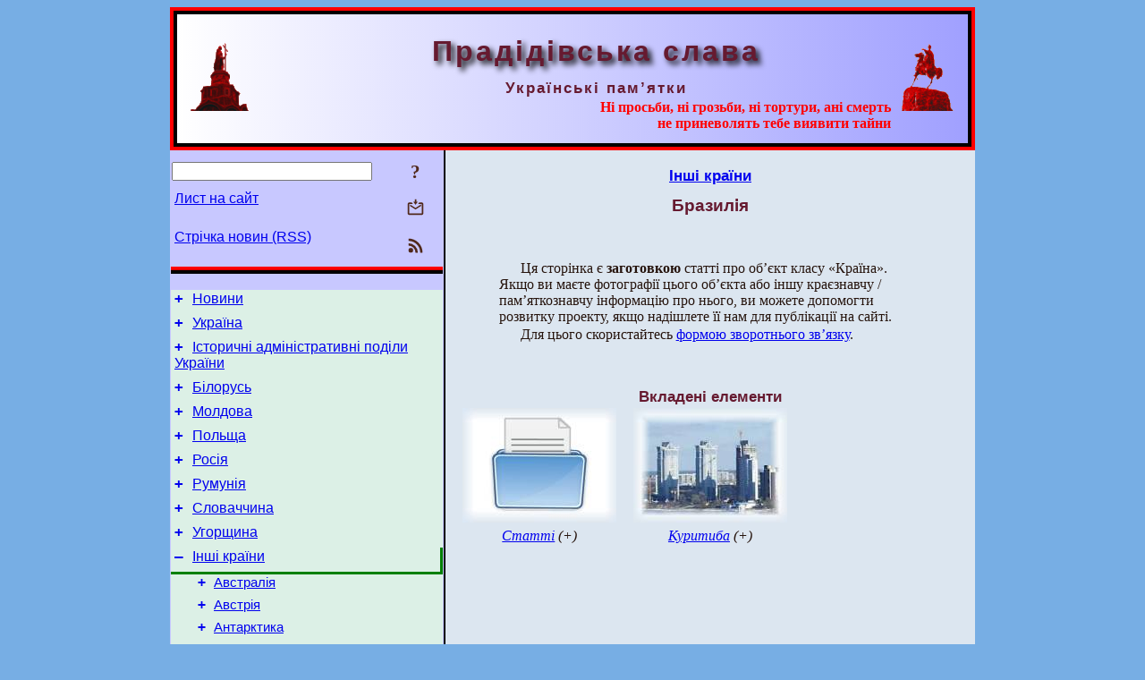

--- FILE ---
content_type: text/html; charset=utf-8
request_url: https://pslava.info/Brazylija,327870.html
body_size: 7913
content:
<!DOCTYPE html>
<html lang="uk">
<head>
<!-- Global site tag (gtag.js) - Google Analytics -->
<script async src="https://www.googletagmanager.com/gtag/js?id=UA-3035925-2"></script>
<script>
 window.dataLayer = window.dataLayer || [];
 function gtag(){dataLayer.push(arguments);}
 gtag('js', new Date());
 gtag('config', 'UA-3035925-2');
</script>
<script async src="//pagead2.googlesyndication.com/pagead/js/adsbygoogle.js"></script>
<script>
(adsbygoogle = window.adsbygoogle || []).push({
google_ad_client: "pub-3960713518170830",
enable_page_level_ads: true
});
</script>
<meta http-equiv="Content-Type" content="text/html; charset=utf-8" />
<meta name="viewport" content="width=device-width, initial-scale=1">
<meta name="generator" content="Smereka 4.3" />
<meta name="author" content="M.Zharkikh" />
<!-- Begin section WinTitle -->
<title>Бразилія</title>
<!-- End section WinTitle -->
<meta name="description" content="Ця сторінка є заготовкою статті про об’єкт класу «Країна». Якщо ви маєте фотографії цього об’єкта або іншу краєзнавчу / пам’яткознавчу інформацію…" />
<link rel="shortcut icon" media="all" href="/files/PSlava/favicon.ico" type="image/x-icon" />
<link rel="icon" media="all" href="/files/PSlava/favicon.ico" type="image/x-icon" />
<!-- Begin section ResponsiveCSS -->
<style>
/* Common Smereka responsive design styles
Inspired with W3.css ver 4.12 */

@media (min-width: 900px) {
.w3-modal-content {width:800px!important;}
.w3-hide-large {display:none!important;}
#LeftCell {width: 308px;}
}

@media (max-width: 899px) {
#LeftCell {display: none;}
#DocContainer {max-width: 600px!important;}
}
</style>
<!-- End section ResponsiveCSS -->
<link rel="StyleSheet" type="text/css" href="/files/PSlava/site.css" />
<script src="/files/common/jscripts/common.js"></script>
<!-- Begin section AdditionalJS -->
<!-- End section AdditionalJS -->
<script>
var LACopyFail = 'Скористайтесь локальним меню для копіювання';
var LATempText = 'Запит обробляється...';
var LATEMsg = 'Фрагмент тексту, в якому Ви помітили помилку:%n%s%n%nВідправити повідомлення редактору сайта?';
var LATENote = 'Виділено занадто довгий текст.%nВиділіть не більше %s символів.';
var LABmkA = 'Номер рядка (абзаца)';
var LABmkB = 'Копіювати URL рядка (абзаца) в буфер обміну';
var LABmkC = 'Встановити закладку на цей рядок (абзац)';
var LABmkD = 'К';
var LABmkD2 = 'З';
var LAShareText = 'Поділитись у ';
var LAPublText = 'Опублікувати в ';
var LAAddBmkText = 'Додати закладку в ';
var LACVMsg = 'Поле «%s» є обов’язковим';
var DoLoadFunc = null;
var HelperRunOnce = 0;
var FocusId = null;
var CurrentNodeId = 327870;
var CurrentLang = 'uk';
var CurrentMode = '';
var GlobalSearchMode = 'SmerekaSE';
window.google_analytics_uacct = 'UA-3035925-2';

function CopyToClipboard(str) {
//This is NOT work while in separate file, but work when insert in HTML.
	if (window.clipboardData) { // IE
		window.clipboardData.setData('text', str);
	} else { // all except Safari
	// http://jsfiddle.net/jdhenckel/km7prgv4/3
		function listener(e) {
		e.clipboardData.setData("text/html", str);
		e.clipboardData.setData("text/plain", str);
		e.preventDefault();
		}
		document.addEventListener("copy", listener);
		try {
			var Res = document.execCommand('copy');
			if (!Res) { // no way in Safari!
				alert(LACopyFail);
			}
		}
		catch (err) {
			alert(LACopyFail);
		}
		document.removeEventListener("copy", listener);
	}
}; // CopyToClipboard
</script>

<link rel="canonical" href="/Brazylija,327870.html" />
</head>
<body class="DocBody" onload="DoLoad()">
<div id="DocContainer">
<!-- Begin section PreHeader -->
<!-- End section PreHeader -->
<header>
<!-- Begin section PageHeader -->
<div style="padding: 4px; background: red">
<table id="InnerDocHdr">
<tr>
<td style="vertical-align: middle; width: 12px" class="w3-hide-large">
<button id="MenuBtn" class="w3-button" style="line-height: 20px;" title="Відкрити ліву панель інструментів / навігації" onclick="ToggleLeftPanel(1)">☰</button>
</td>
<td style="vertical-align: middle; padding-left: 5px; padding-rigth: 5px">
<a href="/"><img src="https://www.pslava.info/files/PSlava/design/logos.png" alt="Початкова сторінка" title="Початкова сторінка" class="w3-image"></a>
</td>
<td>
<!-- Begin section HeaderInfo -->
<p id="SiteTitle" class="DocHeader">
	Прадідівська слава
</p>
<p id="SiteSubtitle" class="InternalHeader2">
	Українські пам’ятки
</p>
<p class="BodyRight">
<span class="Attention">Ні просьби, ні грозьби, ні тортури, ані смерть<br>не приневолять тебе виявити тайни</span>
</p>
<!-- End section HeaderInfo -->
</td>
<td style="vertical-align: middle; padding-left: 5px; padding-rigth: 5px; width: 73px">
<img src="https://www.pslava.info/files/PSlava/design/logos2.png" alt="Богдан Хмельницький" title="Богдан Хмельницький" class="w3-image">
</td>
</tr>
</table>
</div>
<!-- End section PageHeader -->
</header>
<main>
<div id="InfoPanel" class="w3-modal" style="display: none;">
<div id="InfoPanelCnt" class="w3-modal-content">
<p class="BodyRight" onclick="ClosePanel()"><button class="w3-button CloseBtn" style="background-color: transparent!important" title="Esc - закрити" onclick="ClosePanel()">X</button></p>
<!-- Begin section InfoPanel -->
<div id="MessageForm" style="display: none; min-width: 400px; padding-bottom: 16px;">
<h2 style="margin-top: 0px">
	Лист на сайт
</h2>
<form name="MailForm" action="#" onsubmit="return SendMailMsg();">
<table class="CenteredBlock BTNoIndent">
	<tr>
		<td>
			<label for="SenderName">П.І.Б.</label> (<span id="SenderName_Place">0/64</span>)
		</td>
		<td>
			<input type="text" id="SenderName" maxlength="32" value="" style="width: 100%" onkeyup="return DoKeyUp(this, 64)" />
		</td>
	</tr>
	<tr>
		<td>
			<label for="Contact">Е-адреса</label> (<span id="Contact_Place">0/64</span>)
		</td>
		<td>
			<input type="text" id="Contact" maxlength="32" value="" style="width: 100%" onkeyup="return DoKeyUp(this, 64)" />
		</td>
	</tr>
	<tr>
	 <td colspan="2">
			<p class="BTNoIndent">
				<label for="MsgText">Повідомлення</label> (<span id="MsgText_Place">0/1000</span>)<br>
				<textarea id="MsgText" rows="8" style=" width: 100%" onkeyup="return DoKeyUp(this, 1000)"></textarea>
			</p>
	 </td>
	</tr>
	<tr style="vertical-align: bottom;">
		<td style="text-align: center;" id="NumberSign">
		</td>
		<td>
			<input type="submit" value="Надіслати" onclick="return CheckValues({'SenderName' : 'П.І.Б.', 'Contact' : 'Е-адреса / телефон', 'MsgText' : 'Повідомлення', 'Number' : 'Число'});">
			<input type="reset" value="Скасувати">
		</td>
	</tr>
</table>
<input type="hidden" id="Referer" name="Referer" value="">
</form>
</div>

<div id="Search" class="CenteredBlock" style="display: none; min-width: 400px; max-width: 600px; padding-bottom: 16px;">
<h2 style="margin-top: 0px">
	Пошук по розділу сайта <b><i>Бразилія</i></b>
</h2>
<table class="CenteredBlock">
<tr>
<td>
<input type="text" maxlength="255" value="" id="SearchTerm2" style="width: 240px;" title="[Alt + Shift + F] Введіть пошуковий вираз + Enter" onkeypress="SearchKeyPress(event, 'SearchTerm2')"/>
</td>
<td>
<div class="w3-button" title="Пошук по розділу" style="cursor: pointer;" onclick="SiteSearchSM('SearchTerm2');"><div class="SearchBtn ToolBtnColor">?</div></div>
</td>
<td class="BTNoIndent">
<a href="#" onclick="ToggleBlock('SearchAddParam')">Налаштування…</a>
</td>
</tr>
</table>
<div id="SearchAddParam" style="display: none">
<table class="CenteredBlock SearchAddParam">
<tr style="vertical-align: top">
	<td class="BTNoIndent">
		<input type="checkbox" id="CaseSensitive" /> <label for="CaseSensitive">З урахуванням регістру</label><br />
		<b>Поля</b>:<br />
		<input type="radio" id="FindAttrFieldAll" name="FindAttrField" value="TitleCode" checked="checked"/> <label for="FindAttrFieldAll">Скрізь</label><br />
		<input type="radio" id="FindAttrFieldTitle" name="FindAttrField" value="DocTitle" /> <label for="FindAttrFieldTitle">Тільки в заголовках</label><br />
		<input type="radio" id="FindAttrFieldText" name="FindAttrField" value="HTMLCode" /> <label for="FindAttrFieldText">Тільки в текстах</label>
	</td>
	<td class="BTNoIndent" style="padding-left: 16px">
		<b>Частина слова</b>:<br />
		<input type="radio" id="FindWordPtany" name="FindWordPt" value="any" checked="checked"/> <label for="FindWordPtany">будь-яка</label><br />
		<input type="radio" id="FindWordPtwhole" name="FindWordPt" value="whole" /> <label for="FindWordPtwhole">ціле слово</label><br />
		<input type="radio" id="FindWordPtbegin" name="FindWordPt" value="begin" /> <label for="FindWordPtbegin">початок</label><br />
		<input type="radio" id="FindWordPtend" name="FindWordPt" value="end" /> <label for="FindWordPtend">кінець</label>
	</td>
</tr>
</table>
</div>
<div id="SearchOutput">
</div>
<p class="BF BodyCenter">
	Не знайшли потрібного?
</p>
<p class="BodyCenter">
	1) Змініть пошуковий вираз та / або додаткові налаштування пошуку;
</p>
<p class="BodyCenter">
	2) Шукайте в іншому розділі сайту;
</p>
<p class="BodyCenter">
	3) Скористайтесь пошуком Google <b>по всьому сайту</b>:
</p>
<table id="GSearch" class="CenteredBlock" style="margin-bottom: 8px">
<tr>
<td>
<input type="text" maxlength="255" value="" id="GSearchTerm" style="width: 140px;" onkeypress="SearchKeyPress(event, 'GSearchTerm', 'GoogleSE')"/>
</td>
<td class="BodyCenter">
<input type="button" title="Пошук Google" value="Go[ogle]" onclick="SiteSearchGoogle('GSearchTerm');" />
</td>
</tr>
</table>
</div>

<div id="InfoPanelStuff" style="display: none">
</div>

<div id="BackLinks" class="CenteredBlock" style="display: none; min-width: 400px; max-width: 600px; padding-bottom: 16px;">
<h2 style="margin-top: 0px">
	Посилання на сторінку сайта <b><i>Бразилія</i></b>
</h2>
<div id="BackLinksOutput">
</div>
</div>

<!-- End section InfoPanel -->
</div>
</div>
<div id="LeftPanelFloat" style="display: none" class="w3-hide-large">
</div>
<table class="StuffTable">
<tr>
<td id="LeftCell">
<p class="BodyRight" onclick="ToggleLeftPanel(0)"><button class="w3-button w3-hide-large CloseBtn" style="background-color: transparent!important" title="Esc - закрити" onclick="ToggleLeftPanel(0)">X</button></p>
<!-- Begin section ToolBlockResponsible -->
<table class="w3-table ToolBlock">
	<tr>
		<td>
			<input type="text" maxlength="255" value="" id="SearchTerm" style="width: 100%" title="[Alt + Shift + F] Введіть пошуковий вираз" onkeypress="SearchKeyPress(event, 'SearchTerm')"/>
		</td>
		<td style="text-align: right">
			<div class="w3-button" title="Пошук" onclick="SiteSearchSM('SearchTerm');">
<div class="SearchBtn ToolBtnColor">?</div>
			</div>
		</td>
	</tr>
	<tr>
		<td class="Menu0"><a href="#" onclick="MailToEditor()">Лист на сайт</a></td>
		<td style="text-align: right">
			<div class="w3-button" title="Лист на сайт" onclick="MailToEditor()">
<svg id="MailIcon" viewBox="0 0 24 24" width="27" height="21">
<polygon class="ToolBtnColor" points="19,8.6 12,13 5,8.6 5,10.6 12,15 19,10.6"></polygon>
<path class="ToolBtnColor" d="M20,6h-3.2l-1.5,2H20v12H4V8h4.7L7.2,6H4C2.9,6,2,6.9,2,8v12c0,1.1,0.9,2,2,2h16c1.1,0,2-0.9,2-2V8C22,6.9,21.1,6,20,6z"></path>
<polygon class="ToolBtnColor" points="9,5 11,5 11,2 13,2 13,5 15,5 12,9"></polygon>
</svg>
			</div>
		</td>
	</tr>
	<tr>
		<td class="Menu0"><a href="/uk/xml/rss.xml">Стрічка новин (RSS)</a></td>
		<td style="text-align: right">
			<div class="w3-button" title="Стрічка новин (RSS 2.0)"><a href="/uk/xml/rss.xml">
<svg id="RSSicon" viewBox="0 0 8 8" width="27" height="21">
 <circle class="ToolBtnColor" cx="2" cy="6" r="1"></circle>
 <path class="ToolBtnColor" d="m 1,4 a 3,3 0 0 1 3,3 h 1 a 4,4 0 0 0 -4,-4 z"></path>
 <path class="ToolBtnColor" d="m 1,2 a 5,5 0 0 1 5,5 h 1 a 6,6 0 0 0 -6,-6 z"></path>
</svg>
			</a></div>
		</td>
	</tr>

</table>

<!-- End section ToolBlockResponsible -->
<!-- Begin section ToolBlockDivider -->
<hr class="GenDivider">
<!-- End section ToolBlockDivider -->
<aside>
<!-- Begin section SydNal -->
<script async src="https://pagead2.googlesyndication.com/pagead/js/adsbygoogle.js?client=ca-pub-3960713518170830"
 crossorigin="anonymous"></script>
<!-- 300x250, created 6/18/09 -->
<ins class="adsbygoogle"
 style="style="display:inline-block;width:300px;height:250px""
 data-ad-client="ca-pub-3960713518170830"
 data-ad-slot="6772614692"></ins>
<script>
 (adsbygoogle = window.adsbygoogle || []).push({});
</script>
<!-- End section SydNal -->
<!--LinkPlace1-->
</aside>
<nav>
<!-- Begin section Inspector -->
<!-- Inspector begin -->
<div class="TreeDiv">
	<p class="Menu0" style="margin-left: 0px">
		<span class="TreeMarker"><a href="/News.html" class="TreeMarkerLink">+</a>&nbsp;</span><a href="/News.html">Новини</a>
	</p>
	<p class="Menu0" style="margin-left: 0px">
		<span class="TreeMarker"><a href="/Ukraine,339573.html" class="TreeMarkerLink">+</a>&nbsp;</span><a href="/Ukraine,339573.html">Україна</a>
	</p>
	<p class="Menu0" style="margin-left: 0px">
		<span class="TreeMarker"><a href="/HistAdminDivUkraine,231615.html" class="TreeMarkerLink">+</a>&nbsp;</span><a href="/HistAdminDivUkraine,231615.html">Історичні адміністративні поділи України</a>
	</p>
	<p class="Menu0" style="margin-left: 0px">
		<span class="TreeMarker"><a href="/Byelorussia,90141.html" class="TreeMarkerLink">+</a>&nbsp;</span><a href="/Byelorussia,90141.html">Білорусь</a>
	</p>
	<p class="Menu0" style="margin-left: 0px">
		<span class="TreeMarker"><a href="/Moldova,92875.html" class="TreeMarkerLink">+</a>&nbsp;</span><a href="/Moldova,92875.html">Молдова</a>
	</p>
	<p class="Menu0" style="margin-left: 0px">
		<span class="TreeMarker"><a href="/Polska,99088.html" class="TreeMarkerLink">+</a>&nbsp;</span><a href="/Polska,99088.html">Польща</a>
	</p>
	<p class="Menu0" style="margin-left: 0px">
		<span class="TreeMarker"><a href="/Russia,93961.html" class="TreeMarkerLink">+</a>&nbsp;</span><a href="/Russia,93961.html">Росія</a>
	</p>
	<p class="Menu0" style="margin-left: 0px">
		<span class="TreeMarker"><a href="/Romania,93009.html" class="TreeMarkerLink">+</a>&nbsp;</span><a href="/Romania,93009.html">Румунія</a>
	</p>
	<p class="Menu0" style="margin-left: 0px">
		<span class="TreeMarker"><a href="/Slovakia,93111.html" class="TreeMarkerLink">+</a>&nbsp;</span><a href="/Slovakia,93111.html">Словаччина</a>
	</p>
	<p class="Menu0" style="margin-left: 0px">
		<span class="TreeMarker"><a href="/Hungary,93912.html" class="TreeMarkerLink">+</a>&nbsp;</span><a href="/Hungary,93912.html">Угорщина</a>
	</p>
	<p class="Menu0 InPath" style="margin-left: 0px">
		<span class="TreeMarker"><a href="/OtherCountries,327100.html" class="TreeMarkerLink">–</a>&nbsp;</span><a href="/OtherCountries,327100.html">Інші країни</a>
	</p>
	<p class="Menu1" style="margin-left: 30px">
		<span class="TreeMarker"><a href="/Avstralija,327942.html" class="TreeMarkerLink">+</a>&nbsp;</span><a href="/Avstralija,327942.html">Австралія</a>
	</p>
	<p class="Menu1" style="margin-left: 30px">
		<span class="TreeMarker"><a href="/Austria,90133.html" class="TreeMarkerLink">+</a>&nbsp;</span><a href="/Austria,90133.html">Австрія</a>
	</p>
	<p class="Menu1" style="margin-left: 30px">
		<span class="TreeMarker"><a href="/Antarctic,309610.html" class="TreeMarkerLink">+</a>&nbsp;</span><a href="/Antarctic,309610.html">Антарктика</a>
	</p>
	<p class="Menu1" style="margin-left: 30px">
		<span class="TreeMarker"><a href="/Argentina,305377.html" class="TreeMarkerLink">+</a>&nbsp;</span><a href="/Argentina,305377.html">Аргентина</a>
	</p>
	<p class="Menu1" style="margin-left: 30px">
		<span class="TreeMarker"><a href="/Belgija,328051.html" class="TreeMarkerLink">+</a>&nbsp;</span><a href="/Belgija,328051.html">Бельгія</a>
	</p>
	<p class="Menu1" style="margin-left: 30px">
		<span class="TreeMarker"><a href="/Bulgaria,92711.html" class="TreeMarkerLink">+</a>&nbsp;</span><a href="/Bulgaria,92711.html">Болгарія</a>
	</p>
	<p class="Menu1" style="margin-left: 30px">
		<span class="TreeMarker"></span><a href="/BosnijaIGercegovyna,376015.html">Боснія і Герцеговина</a>
	</p>
	<p class="Menu1Sel InPath" style="margin-left: 30px">
		<span class="TreeMarker"><a href="/Brazylija,327870.html" class="TreeMarkerLink">–</a>&nbsp;</span><a href="/Brazylija,327870.html">Бразилія</a>
	</p>
	<p class="Menu" style="margin-left: 60px">
		<span class="TreeMarker"><a href="/Brazylija_Statti,358799.html" class="TreeMarkerLink">+</a>&nbsp;</span><a href="/Brazylija_Statti,358799.html">Статті</a>
	</p>
	<p class="Menu" style="margin-left: 60px">
		<span class="TreeMarker"><a href="/Brazylija_Kurytyba,327871.html" class="TreeMarkerLink">+</a>&nbsp;</span><a href="/Brazylija_Kurytyba,327871.html">Куритиба</a>
	</p>
	<p class="Menu1" style="margin-left: 30px">
		<span class="TreeMarker"><a href="/GreatBritain,92718.html" class="TreeMarkerLink">+</a>&nbsp;</span><a href="/GreatBritain,92718.html">Великобританія</a>
	</p>
	<p class="Menu1" style="margin-left: 30px">
		<span class="TreeMarker"></span><a href="/Venezuela,328736.html">Венесуела</a>
	</p>
	<p class="Menu1" style="margin-left: 30px">
		<span class="TreeMarker"><a href="/Georgia,92721.html" class="TreeMarkerLink">+</a>&nbsp;</span><a href="/Georgia,92721.html">Грузія</a>
	</p>
	<p class="Menu1" style="margin-left: 30px">
		<span class="TreeMarker"><a href="/Grecija,327179.html" class="TreeMarkerLink">+</a>&nbsp;</span><a href="/Grecija,327179.html">Греція</a>
	</p>
	<p class="Menu1" style="margin-left: 30px">
		<span class="TreeMarker"></span><a href="/Estonija,331120.html">Естонія</a>
	</p>
	<p class="Menu1" style="margin-left: 30px">
		<span class="TreeMarker"><a href="/Israel,92727.html" class="TreeMarkerLink">+</a>&nbsp;</span><a href="/Israel,92727.html">Ізраїль</a>
	</p>
	<p class="Menu1" style="margin-left: 30px">
		<span class="TreeMarker"><a href="/Irlandija,358541.html" class="TreeMarkerLink">+</a>&nbsp;</span><a href="/Irlandija,358541.html">Ірландія</a>
	</p>
	<p class="Menu1" style="margin-left: 30px">
		<span class="TreeMarker"><a href="/Ispanija,330644.html" class="TreeMarkerLink">+</a>&nbsp;</span><a href="/Ispanija,330644.html">Іспанія</a>
	</p>
	<p class="Menu1" style="margin-left: 30px">
		<span class="TreeMarker"><a href="/Italy,92736.html" class="TreeMarkerLink">+</a>&nbsp;</span><a href="/Italy,92736.html">Італія</a>
	</p>
	<p class="Menu1" style="margin-left: 30px">
		<span class="TreeMarker"><a href="/kazahstan,331228.html" class="TreeMarkerLink">+</a>&nbsp;</span><a href="/kazahstan,331228.html">Казахстан</a>
	</p>
	<p class="Menu1" style="margin-left: 30px">
		<span class="TreeMarker"><a href="/Canada,92771.html" class="TreeMarkerLink">+</a>&nbsp;</span><a href="/Canada,92771.html">Канада</a>
	</p>
	<p class="Menu1" style="margin-left: 30px">
		<span class="TreeMarker"><a href="/Lithuania,92784.html" class="TreeMarkerLink">+</a>&nbsp;</span><a href="/Lithuania,92784.html">Литва</a>
	</p>
	<p class="Menu1" style="margin-left: 30px">
		<span class="TreeMarker"><a href="/Niderdandy,331685.html" class="TreeMarkerLink">+</a>&nbsp;</span><a href="/Niderdandy,331685.html">Нідерланди</a>
	</p>
	<p class="Menu1" style="margin-left: 30px">
		<span class="TreeMarker"><a href="/Germany,92982.html" class="TreeMarkerLink">+</a>&nbsp;</span><a href="/Germany,92982.html">Німеччина</a>
	</p>
	<p class="Menu1" style="margin-left: 30px">
		<span class="TreeMarker"><a href="/Paragvaj,326982.html" class="TreeMarkerLink">+</a>&nbsp;</span><a href="/Paragvaj,326982.html">Парагвай</a>
	</p>
	<p class="Menu1" style="margin-left: 30px">
		<span class="TreeMarker"><a href="/Peru,363058.html" class="TreeMarkerLink">+</a>&nbsp;</span><a href="/Peru,363058.html">Перу</a>
	</p>
	<p class="Menu1" style="margin-left: 30px">
		<span class="TreeMarker"><a href="/Pivdenno-AfrykanskaRespublika,330661.html" class="TreeMarkerLink">+</a>&nbsp;</span><a href="/Pivdenno-AfrykanskaRespublika,330661.html">Південно-Африканська республіка</a>
	</p>
	<p class="Menu1" style="margin-left: 30px">
		<span class="TreeMarker"><a href="/Portugalija,327398.html" class="TreeMarkerLink">+</a>&nbsp;</span><a href="/Portugalija,327398.html">Португалія</a>
	</p>
	<p class="Menu1" style="margin-left: 30px">
		<span class="TreeMarker"><a href="/USA,93859.html" class="TreeMarkerLink">+</a>&nbsp;</span><a href="/USA,93859.html">США</a>
	</p>
	<p class="Menu1" style="margin-left: 30px">
		<span class="TreeMarker"><a href="/Turechchina,311065.html" class="TreeMarkerLink">+</a>&nbsp;</span><a href="/Turechchina,311065.html">Туреччина</a>
	</p>
	<p class="Menu1" style="margin-left: 30px">
		<span class="TreeMarker"></span><a href="/Urugvaj,327311.html">Уругвай</a>
	</p>
	<p class="Menu1" style="margin-left: 30px">
		<span class="TreeMarker"><a href="/Finljandija,327184.html" class="TreeMarkerLink">+</a>&nbsp;</span><a href="/Finljandija,327184.html">Фінляндія</a>
	</p>
	<div class="Menu1NoHover" style="margin-left: 30px">
		<div class="w3-button" style="display: inline-block; cursor: default;">(<b>8</b> / 36)</div>
<div class="w3-button" style="display: inline-block;"><a href="/France,93917.html" title="Франція">[2]</a></div>

	</div>
	<p class="Menu0" style="margin-left: 0px">
		<span class="TreeMarker"><a href="/About.html" class="TreeMarkerLink">+</a>&nbsp;</span><a href="/About.html">Про сайт</a>
	</p>
</div>
<!-- Inspector end -->

<!-- End section Inspector -->
</nav>
<aside>
<!--LinkPlace0-->
</aside>
</td>
<td id="StuffCell">
<!-- Begin section StuffCell -->
<!-- Begin section TrackBar -->
<nav>
<table class="TrackBar w3-table">
	<tr>
		<td style="text-align: left; margin-left: 1em;">
			<!-- StdEditorBar start -->


<!-- StdEditorBar end -->
		</td>
		<td style="text-align: right; vertical-align: middle; margin-right: 1em; white-space:nowrap;">
			<script>
var FPBStyle = 'inline-block';
</script>
<div id="FPanelBtn" class="w3-button ToolBtnColor" style="display: none; cursor: pointer" title="Плаваюча панель" onclick="DisplayFloatPanel()"><div class="SearchBtn" >&#9788;</div></div>

		</td>
	</tr>
</table>
</nav>
<!-- End section TrackBar -->
<nav>
<h2>
	<a href="/OtherCountries,327100.html">Інші країни</a>
</h2>

</nav>
<article>
<header>
<h1>
	Бразилія
</h1>
</header>

<!-- Begin section Author -->

<!-- End section Author -->
<p class="PSImagePara">
	
</p>

	<div style="margin: 50px">
		<p class="BT">
			Ця сторінка є <b>заготовкою</b> статті про об’єкт класу «Країна». Якщо ви маєте фотографії цього об’єкта або іншу краєзнавчу / пам’яткознавчу інформацію про нього, ви можете допомогти розвитку проекту, якщо надішлете її нам для публікації на сайті.
		</p>
		<p class="BT">
			Для цього скористайтесь <a href="#" onclick="MailToEditor(); return false;">формою зворотнього зв’язку</a>.
		</p>
	</div>


<nav>
<h2>Вкладені елементи</h2><nav>
<div class="w3-cell-row">
<div class="w3-cell NavCol3 w3-mobile">
<figure class="FullFigure">
	<p class="BodyCenter">
		<a href="/Brazylija_Statti,358799.html"><img src="https://www.pslava.info/files/PSlava/types/1.jpg" alt="Статті" title="Статті / Групування" class="w3-image"></a>
	</p>
	<figcaption>
	<p class="Caption FullFigureCaption">
		<a href="/Brazylija_Statti,358799.html" title="Статті">Статті</a> (+)
	</p>
	</figcaption>
</figure>
</div>
<div class="w3-cell NavCol3 w3-mobile">
<figure class="FullFigure">
	<p class="BodyCenter">
		<a href="/Brazylija_Kurytyba,327871.html"><img src="https://www.pslava.info/files/PSlava/types/259.jpg" alt="Куритиба" title="Куритиба / Місто" class="w3-image"></a>
	</p>
	<figcaption>
	<p class="Caption FullFigureCaption">
		<a href="/Brazylija_Kurytyba,327871.html" title="Куритиба">Куритиба</a> (+)
	</p>
	</figcaption>
</figure>
</div>
</div>

</nav>

</nav>
<!-- End section StuffCell -->
</td>
</tr>
</table>
</main>
<footer>
<!-- Begin section PageFooter -->
<div id="InnerDocFtr">
<hr class="GenDivider" id="FtrDivider">
<h3 id="HelperHdr">Сподобалась сторінка? <a href="#HelperHdr" onclick="ToggleHelperBlock()">Допоможіть</a> розвитку нашого сайту!</h3>
<div id="Helper" style="display: none">
<table class="w3-table">
	<tr style="vertical-align: top">
		<td style="width: 50%">
			<h3>
				Розмістіть посилання на цю сторінку<br> у своєму сайті / блозі / etc.
			</h3>
			<table class="w3-table">
				<tr>
					<td style="width: 50%" class="BodyCenter">
						Код для вставки
					</td>
					<td class="BodyCenter">
						Буде виглядати
					</td>
				</tr>
				<tr>
					<td>
						<textarea id="LinkText" style="width: 100%" readonly="readonly" rows="5"><a href="/Brazylija,327870.html">Бразилія</a></textarea>
					</td>
					<td style="padding-left: 4px; text-align: left" class="BTNoIndent">
						<a href="/Brazylija,327870.html">Бразилія</a>
					</td>
				</tr>
				<tr>
					<td>
					</td>
					<td>
					</td>
				</tr>
			</table>
			<p class="BodyCenter">
				<a href="#HelperHdr" onclick="CopyLink(); return false;">Скопіюйте</a> код з поля «Код для вставки» і вставте його на своїй сторінці. Змініть його відповідно до ваших потреб.
			</p>
		</td>
		<td>
			<h3>
				Рекомендуйте цю сторінку своїм друзям<br>через соціальні мережі
			</h3>
			<div class="share42init"></div>
		</td>
	</tr>
</table>
<hr class="GenDivider" />
</div>

<table class="w3-table">
	<tr>
		<td style="vertical-align: middle; padding-left: 5px; padding-right: 5px">
		 	<a href="/"><img src="https://www.pslava.info/files/PSlava/design/logos.png" alt="Початкова сторінка" title="Початкова сторінка" class="w3-image"></a>
		</td>
		<td style="max-width: 400px">
<!-- Begin section FooterInfo -->
			<p class="BTNoIndent">
				© 1975 – 2026 М.Жарких (ідея, технічна підтримка, частина наповнення)
			</p>
			<p class="BTNoIndent">
				Передрук статей із сайту заохочується за дотримання<br><a href="/About/TermsOfUse.html">умов використання</a>
			</p>
			<p class="ToolLabel">
				Сайт живе на <script>
	document.write((new Array('<a ', 'hre', 'f="', 'htt', 'ps:', '//w', 'ww.', 'm-z', 'har', 'kik', 'h.n', 'ame', '/uk', '/Sm', 'ere', 'ka.', 'htm', 'l" ', 'tar', 'get', '="_', 'bla', 'nk"', '>См', 'ере', 'ці<', '/a>')).join(""));
</script>
			</p>
<!-- End section FooterInfo -->
		</td>
		<td style="text-align: right; vertical-align: middle; padding-right: 4px;">
<!-- Begin section PageInfo -->
			<p class="ToolLabelRight">
				Число завантажень : 2 040
			</p>
			<p class="ToolLabelRight">
				Модифіковано : <time datetime="2023-02-19 19:25:52">19.02.2023</time>
			</p>
<!-- End section PageInfo -->
			<p class="ToolLabelRight">
				Якщо ви помітили помилку набору<br>на цiй сторiнцi, видiлiть її мишкою<br>та натисніть <span class="Attention">Ctrl+Enter</span>.
			</p>
		</td>
	</tr>
</table>
</div>
<!-- End section PageFooter -->
</footer>
<!-- Begin section PostFooter -->
<aside>

</aside>
<!-- End section PostFooter -->
</div>
</body>
</html>


--- FILE ---
content_type: text/html; charset=utf-8
request_url: https://www.google.com/recaptcha/api2/aframe
body_size: 249
content:
<!DOCTYPE HTML><html><head><meta http-equiv="content-type" content="text/html; charset=UTF-8"></head><body><script nonce="VmTfxF7wbPigWRgcZMCSMg">/** Anti-fraud and anti-abuse applications only. See google.com/recaptcha */ try{var clients={'sodar':'https://pagead2.googlesyndication.com/pagead/sodar?'};window.addEventListener("message",function(a){try{if(a.source===window.parent){var b=JSON.parse(a.data);var c=clients[b['id']];if(c){var d=document.createElement('img');d.src=c+b['params']+'&rc='+(localStorage.getItem("rc::a")?sessionStorage.getItem("rc::b"):"");window.document.body.appendChild(d);sessionStorage.setItem("rc::e",parseInt(sessionStorage.getItem("rc::e")||0)+1);localStorage.setItem("rc::h",'1768785123738');}}}catch(b){}});window.parent.postMessage("_grecaptcha_ready", "*");}catch(b){}</script></body></html>

--- FILE ---
content_type: text/css
request_url: https://pslava.info/files/PSlava/site.css
body_size: 1902
content:
@import url("/files/common/css/common.css");
/* ���� ��� ����� ���������� ����� */

/* Tree item styles : */
.Menu, .Menu0, .Menu1, .MenuSel, .Menu0Sel, .Menu1Sel, .MenuAL, .Menu0AL, .Menu1AL, .MenuNoHover, .Menu0NoHover, .Menu1NoHover, .MenuSelNoHover, .Menu0SelNoHover, .Menu1SelNoHover, .MenuALNoHover, .Menu0ALNoHover, .Menu1ALNoHover {font-family: "Trebuchet MS", Verdana, sans-serif;}

.Menu0Up, .Menu0Geo, .Menu0Down, .Menu0UpNoHover, .Menu0GeoNoHover, .Menu0DownNoHover {padding-bottom: 8px; margin-bottom: 0px; margin-top: 0px; margin-left: 30px; vertical-align: top; padding-left: 4px; padding-right: 4px; font-family: "Trebuchet MS", Verdana, sans-serif; font-size: 12pt;}

.MenuAL, .Menu0AL, .Menu1AL, .MenuALNoHover, .Menu0ALNoHover, .Menu1ALNoHover {background: rgb(160, 224, 160)}

.MenuSel, .Menu0Sel, .Menu1Sel, .MenuSelNoHover, .Menu0SelNoHover, .Menu1SelNoHover {background: rgb(200, 200, 255)}

.Menu:hover, .Menu0:hover, .Menu1:hover, .MenuSel:hover, .Menu0Sel:hover, .Menu1Sel:hover, .MenuAL:hover, .Menu0AL:hover, .Menu1AL:hover, .Menu0Up:hover, .Menu0Geo:hover, .Menu0Down:hover {background: rgb(255, 170, 51)}

.Menu0Up {background: rgb(230, 230, 230);}

.Menu0Geo {background: rgb(250, 250, 250); font-weight: bold; font-style: italic; border-style: solid; border-color: green;}

.Menu0Down {background: rgb(200, 200, 200);}

.InPath {border-color: green; border-bottom-style: solid; border-right-style: solid}

@media (max-width: 600px) {
.Menu0Up, .Menu0Geo, .Menu0Down, .Menu0UpNoHover, .Menu0GeoNoHover, .Menu0DownNoHover {padding-bottom: 16px!important;}
}

/* Styles empty in common: */
body, .DocBody {background: rgb(119, 174, 228);}

.SearchAddParam {padding: 8px; line-height: 150%; background: rgb(160, 220, 200)}

.ToolBlock {}

/* Site-spec Smereka responsive design styles */
#DocContainer {background: rgb(200, 200, 255);}

#InnerDocHdr {border: 4px solid rgb(0, 0, 0); padding: 8px; overflow: auto; background-image: linear-gradient(to right, white, rgb(160, 160, 255));}

#InnerDocFtr {background-image: linear-gradient(to right, rgb(160, 160, 255), white); padding-left: 0px; padding-right: 0px;}

#LeftCell, #LeftPanelFloat {background: rgb(200, 200, 255); border-right: 2px solid black;}

#MenuBtn {color: rgb(102, 26, 48);}

#MenuBtn:hover {color: rgb(255, 51, 0);}

#SiteTitle {letter-spacing: 3px; text-shadow: 4px 4px 6px black;}

#SiteSubtitle {letter-spacing: 2px;}

/* PSlava block styles */
#StuffCell {background: rgb(220, 230, 240); padding: 10px; padding-top: 4px;}

.TreeDiv {background: rgb(220, 240, 230);}

.w3-modal-content {background-color: rgb(240, 230, 240);}

.w3-grayscale-max, .w3-hover-grayscale:hover {filter: grayscale(100%);}

/* �������� ������� ���� - ��������� : */
.DocHeader, .InternalHeader2, .InternalHeader, h1, h2, h3 {margin-top: 12px;}

.SkippedLevels {margin-bottom: 0px; text-align: center;}

.PSImagePara {margin-bottom: 8px; text-align: center;}

.GenDivider {margin-top: 0px; margin-bottom: 0px}

/* �������� ������� ���� - ������ : */
.ToolLabel, .ToolLabelRight, .TrackBar, .SkippedLevels {font-family: "Trebuchet MS", sans-serif; font-size: 10pt;}

.NewsDate, .NewsLink {font-family: "Trebuchet MS", sans-serif; font-size: 10pt;}

.DocHeader, .InternalHeader2, .InternalHeader, h1, h2, h3 {font-size: 14pt; font-family: Arial, sans-serif; font-weight: bold;}

.InternalHeader2, h2, .InternalHeader, h3 {font-size: 13pt;}

.InternalHeader, h3 {font-weight: normal;}

.Actor, .ActorRemark, .AuthorArt, .BlockQuote, .BlockRemark, .BodyCenter, .BodyFirst, .BodyFirst3, .BodyFirst4, .BodyFirst5, .BodyRight, .BodyText, .BodyText2, .BodyText3, .BodyText4, .BodyText5, .BodyLast, .BodyLast3, .BodyLast4, .BodyLast5, .BodyTextNoIndent, .Caption, .BF, .BF2, .BF3, .BF4, .BF5, .BL3, .BL4, .BL5, .BQ, .BT, .BT2, .BT3, .BT4, .BT5, .BTNoIndent {font-family: Georgia, "Times New Roman", serif; font-size: 12pt;}

/* �������� ������� ���� - ������� : */
.ToolLabel, .ToolLabelRight, .TrackBar, .SkippedLevels {color: rgb(80, 40, 26);}

.SkippedLevels {background: rgb(255, 255, 153);}

.DocHeader, .InternalHeader2, .InternalHeader, h1, h2, h3 {color: rgb(102, 26, 48);}

.Actor, .ActorRemark, .AuthorArt, .BlockQuote, .BlockRemark, .BodyCenter, .BodyFirst, .BodyFirst3, .BodyFirst4, .BodyFirst5, .BodyRight, .BodyText, .BodyText2, .BodyText3, .BodyText4, .BodyText5, .BodyLast, .BodyLast3, .BodyLast4, .BodyLast5, .BodyTextNoIndent, .Caption, .BF, .BF2, .BF3, .BF4, .BF5, .BL3, .BL4, .BL5, .BQ, .BT, .BT2, .BT3, .BT4, .BT5, .BTNoIndent {color: rgb(38, 20, 13);}

.BlockQuote, .BQ {background: rgb(204, 219, 210);}

/*https://css-tricks.com/styling-underlines-web/ */
.Hint {color: rgb(153, 0, 0); background-image: linear-gradient(to right, currentColor 50%, transparent 50%); background-position: 0 1em; background-repeat: repeat-x;  background-size: 6px 2px;}

.EditorNote {background: rgb(255, 255, 0);}

.NoteRed, .NoteMZ {color: gray;}

.InternalNote {color: rgb(0, 100, 0);}

#InfoPanelCnt {border-width: 5px; border-color: red; border-style: groove;}

.TblBrd, .TblBrdSpc {border-color: rgb(38, 20, 13);}

.TblBrdSpc td {border-color: rgb(38, 20, 13);}

/******************* Styles for buttons *******************************/
.ToolBtnColor  {color: rgb(80, 40, 26); fill: rgb(80, 40, 26);}

#MenuBtn {color: rgb(80, 40, 26);}

.CloseBtn, .SearchBtn {font-family: Georgia, "Times New Roman", serif;}

/* Inline images */
.filler8CSS, .GenDivider, .NavigDivider {border: 0px; height: 8px; background-repeat: repeat-x; background: url([data-uri]);}

.GreenFrame {margin-top: 16px; margin-bottom: 16px; margin-left: 50px; margin-right: 50px; border: solid 4px green; padding: 8px;}



--- FILE ---
content_type: application/javascript
request_url: https://pslava.info/files/common/jscripts/common.js
body_size: 27019
content:
/** Shortcuts processor
 * http://www.openjs.com/scripts/events/keyboard_shortcuts/
 * Version : 2.01.B
 * By Binny V A
 * License : BSD
 */
shortcut = {
	'all_shortcuts':{},//All the shortcuts are stored in this array
	'add': function(shortcut_combination,callback,opt) {
		//Provide a set of default options
		var default_options = {
			'type':'keydown',
			'propagate':false,
			'disable_in_input':false,
			'target':document,
			'keycode':false
		}
		if(!opt) opt = default_options;
		else {
			for(var dfo in default_options) {
				if(typeof opt[dfo] == 'undefined') opt[dfo] = default_options[dfo];
			}
		}

		var ele = opt.target;
		if(typeof opt.target == 'string') ele = document.getElementById(opt.target);
		var ths = this;
		shortcut_combination = shortcut_combination.toLowerCase();

		//The function to be called at keypress
		var func = function(e) {
			e = e || window.event;

			if(opt['disable_in_input']) { //Don't enable shortcut keys in Input, Textarea fields
				var element;
				if(e.target) element=e.target;
				else if(e.srcElement) element=e.srcElement;
				if(element.nodeType==3) element=element.parentNode;

				if(element.tagName == 'INPUT' || element.tagName == 'TEXTAREA') return;
			}

			//Find Which key is pressed
			if (e.keyCode) code = e.keyCode;
			else if (e.which) code = e.which;
			var character = String.fromCharCode(code).toLowerCase();

			if(code == 188) character=","; //If the user presses , when the type is onkeydown
			if(code == 190) character="."; //If the user presses , when the type is onkeydown

			var keys = shortcut_combination.split("+");
			//Key Pressed - counts the number of valid keypresses - if it is same as the number of keys, the shortcut function is invoked
			var kp = 0;

			//Work around for stupid Shift key bug created by using lowercase - as a result the shift+num combination was broken
			var shift_nums = {
				"`":"~",
				"1":"!",
				"2":"@",
				"3":"#",
				"4":"$",
				"5":"%",
				"6":"^",
				"7":"&",
				"8":"*",
				"9":"(",
				"0":")",
				"-":"_",
				"=":"+",
				";":":",
				"'":"\"",
				",":"<",
				".":">",
				"/":"?",
				"\\":"|"
			}
			//Special Keys - and their codes
			var special_keys = {
				'esc':27,
				'escape':27,
				'tab':9,
				'space':32,
				'return':13,
				'enter':13,
				'backspace':8,

				'scrolllock':145,
				'scroll_lock':145,
				'scroll':145,
				'capslock':20,
				'caps_lock':20,
				'caps':20,
				'numlock':144,
				'num_lock':144,
				'num':144,

				'pause':19,
				'break':19,

				'insert':45,
				'home':36,
				'delete':46,
				'end':35,

				'pageup':33,
				'page_up':33,
				'pu':33,

				'pagedown':34,
				'page_down':34,
				'pd':34,

				'left':37,
				'up':38,
				'right':39,
				'down':40,

				'f1':112,
				'f2':113,
				'f3':114,
				'f4':115,
				'f5':116,
				'f6':117,
				'f7':118,
				'f8':119,
				'f9':120,
				'f10':121,
				'f11':122,
				'f12':123
			}

			var modifiers = {
				shift: { wanted:false, pressed:false},
				ctrl : { wanted:false, pressed:false},
				alt  : { wanted:false, pressed:false},
				meta : { wanted:false, pressed:false}	//Meta is Mac specific
			};

			if(e.ctrlKey)	modifiers.ctrl.pressed = true;
			if(e.shiftKey)	modifiers.shift.pressed = true;
			if(e.altKey)	modifiers.alt.pressed = true;
			if(e.metaKey)   modifiers.meta.pressed = true;

			for(var i=0; k=keys[i],i<keys.length; i++) {
				//Modifiers
				if(k == 'ctrl' || k == 'control') {
					kp++;
					modifiers.ctrl.wanted = true;

				} else if(k == 'shift') {
					kp++;
					modifiers.shift.wanted = true;

				} else if(k == 'alt') {
					kp++;
					modifiers.alt.wanted = true;
				} else if(k == 'meta') {
					kp++;
					modifiers.meta.wanted = true;
				} else if(k.length > 1) { //If it is a special key
					if(special_keys[k] == code) kp++;

				} else if(opt['keycode']) {
					if(opt['keycode'] == code) kp++;

				} else { //The special keys did not match
					if(character == k) kp++;
					else {
						if(shift_nums[character] && e.shiftKey) { //Stupid Shift key bug created by using lowercase
							character = shift_nums[character];
							if(character == k) kp++;
						}
					}
				}
			}

			if(kp == keys.length &&
						modifiers.ctrl.pressed == modifiers.ctrl.wanted &&
						modifiers.shift.pressed == modifiers.shift.wanted &&
						modifiers.alt.pressed == modifiers.alt.wanted &&
						modifiers.meta.pressed == modifiers.meta.wanted) {
				callback(e);

				if(!opt['propagate']) { //Stop the event
					//e.cancelBubble is supported by IE - this will kill the bubbling process.
					e.cancelBubble = true;
					e.returnValue = false;

					//e.stopPropagation works in Firefox.
					if (e.stopPropagation) {
						e.stopPropagation();
						e.preventDefault();
					}
					return false;
				}
			}
		}
		this.all_shortcuts[shortcut_combination] = {
			'callback':func,
			'target':ele,
			'event': opt['type']
		};
		//Attach the function with the event
		if(ele.addEventListener) ele.addEventListener(opt['type'], func, false);
		else if(ele.attachEvent) ele.attachEvent('on'+opt['type'], func);
		else ele['on'+opt['type']] = func;
	},

	//Remove the shortcut - just specify the shortcut and I will remove the binding
	'remove':function(shortcut_combination) {
		shortcut_combination = shortcut_combination.toLowerCase();
		var binding = this.all_shortcuts[shortcut_combination];
		delete(this.all_shortcuts[shortcut_combination])
		if(!binding) return;
		var type = binding['event'];
		var ele = binding['target'];
		var callback = binding['callback'];
		if (ele.removeEventListener)
			ele.removeEventListener(type, callback, false);
		else if (ele.detachEvent)
			ele.detachEvent('on' + type, callback);
		else
			ele['on' + type] = false;
	}
} // Shortcurs processor

/*************** Функції динамічної зміни вигляду сторінок ****************/
function ChangeBgColor(Elt, Cl) {
	if (Elt)
		Elt.style.backgroundColor = Cl;
} // ChangeBgColor

function ModifyElem(X, ElemId) {
var Z = document.getElementById(ElemId);
	if (Z) {
		Z.innerHTML = X;
		var Y = Z.getElementsByTagName('input');
		if (Y[0]) {
			try {
				Y[0].focus();
			} catch (err) {}
		}
	}
} // ModifyElem

function SmerekaDisplay(id, text) {
var Z = document.getElementById(id);
	if (Z)
		Z.innerHTML = text;
} // SmerekaDisplay

function SwitchInfoPanels(Selected) {
var Elems = ["MessageForm", "Search", "InfoPanelStuff", "BackLinks"];
var E, Elem;
	Elems.forEach(function(E)	{
		Elem = document.getElementById(E);
		if (E == Selected)
			Elem.style.display = 'block';
		else
			Elem.style.display = 'none';
	});
} // SwitchInfoPanels

/************ Функції адаптивного дизайну : ***************/
function ClosePanel() {
var N = document.getElementById('InfoPanel');
	if (N && (N.style.display == 'block')) {
		N.style.display = 'none';
		shortcut.add("Alt+Shift+F", FocusSearchTerm);
	} else
		ToggleLeftPanel(0);
} // ClosePanel

function ToggleBlock(What) {
var Elem = document.getElementById(What);
	if (Elem)
		Elem.style.display = (Elem.style.display == 'none') ? 'block' : 'none';
	return false;
} // ToggleBlock

function ToggleLeftPanel(IsVisible) {
var Elem = document.getElementById('LeftPanelFloat');
var El2 = document.getElementById('LeftCell');
var S = (IsVisible) ? 'block' : 'none';
	if (Elem) {
		if (IsVisible)
			Elem.innerHTML = El2.innerHTML;
		Elem.style.display = S;
	}
} // ToggleLeftPanel

//===========================================================
/* Універсальний обробник завершення завантаження сторінки. Ідея полягає в тому, що DoLoad завжди статично компонується в тег <body>, а практичну роботу виконує інша функція, посилання на яку містить змінна DoLoadFunc (class Page / HTMLString). Таким чином, фактичний обробник може знаходитись будь-де, і посилання на нього може присвоюватись теж будь-де */
function DoLoad() {
	if (DoLoadFunc)
		DoLoadFunc();
	return true;
} // DoLoad

/*************************** Навігація *************************************/
function GetNextNode() {
	SimplePostRequest('SubCmd=GetNextNode&Mode=' + CurrentMode, Scroll, '');
} // GetNextNode

function GetPrevNode() {
	SimplePostRequest('SubCmd=GetPrevNode&Mode=' + CurrentMode, Scroll, '');
} // GetPrevNode

function Scroll(Cmd, ElemId) {
	if (Cmd)
  	window.location.href = Cmd;
} // Scroll

/*************************** Підтримка AJAX ********************************/
function GetCheckValue(CheckName) {
	if(!CheckName)
		return "";
var X = document.getElementsByName(CheckName);
	if (X.length == undefined)
		return "";
var Y = '';
	for (var i = 0; i < X.length; i++) {
		if (X[i].checked) {
			if (Y == '')
				Y = X[i].value;
			else
				Y = Y + ',' + X[i].value;
		}
	}
	return Y;
} // GetCheckValue

function GetRadioValue(RadioName) {
	if(!RadioName)
		return "";
var X = document.getElementsByName(RadioName);
	if (X.length == undefined)
		return "";
	for (var i = 0; i < X.length; i++) {
		if (X[i].checked)
			return X[i].value;
	}
	return "";
} // GetRadioValue

function GetTempText() {
	return '<p class="BodyCenter" style="background-color: yellow; text-decoration: blink">' + LATempText + '</p>';
} // GetTempText

function MakeHttpObject() {
/* http://eloquentjavascript.net/chapter14.html */
  try {return new XMLHttpRequest();}
  catch (error) {}
  try {return new ActiveXObject("Msxml2.XMLHTTP");}
  catch (error) {}
  try {return new ActiveXObject("Microsoft.XMLHTTP");}
  catch (error) {}
	return false; //  throw new Error("Could not create HTTP request object.");
} // MakeHttpObject

function SilentPostRequest(PostData) {
  var request = MakeHttpObject();
  if (request) {
	  request.open("POST", '?Cmd=Ajax&Lang=' + CurrentLang, true);
		request.setRequestHeader('Content-Type', 'application/x-www-form-urlencoded');
		var P = 'NodeId=' + CurrentNodeId;
		if (PostData)
			P = P + '&' + PostData;
	  request.send(P);
  }
  return false;
} // SilentPostRequest

function SimplePostRequest(PostData, success, ElemId) {
  var request = MakeHttpObject();
  if (!request) {
  	alert('Your browser seems does not support AJAX. Try another browser.');
  	return false;
  }
  request.open("POST", '?Cmd=Ajax&Lang=' + CurrentLang, true);
	request.setRequestHeader('Content-Type', 'application/x-www-form-urlencoded');
	var P = 'NodeId=' + CurrentNodeId;
	if (ElemId)
		P = P + '&Elem=' + ElemId;
	if (PostData)
		P = P + '&' + PostData;
	if (success == ModifyElem) {
		var TempText = GetTempText();
		ModifyElem(TempText, ElemId);
	}
  request.onreadystatechange = function() {
    if (request.readyState == 4) {
    	switch (request.status) {
    		case 200 :
    			if (request.responseText == 'Download') {
    				window.location.href = '/?Cmd=Download';
    			}
    			else
    				success(request.responseText, ElemId);
    			break;
    		case 204 :
    			break;
    		default :
    			alert('Error: ' + request.status + ' (' + request.statusText + ')');
    	}
    }
  };
  request.send(P);
  return false;
} // SimplePostRequest

/************************ Обробка помилок набору ***************************/
function ConfirmAction(AText, AParam) {
	AText = AText.replace("%s", AParam);
	AText = AText.replace("%n", "\n");
	return confirm(AText);
} // ConfirmAction

function SendTypingError() {
var C;
var err_text;
// http://javascript.ru/tutorial/object/intro - check for existence
var sel_text = null;
// http://javascript.ru/tutorial/object/intro - check for existence
  if (window.getSelection)
  	err_text = window.getSelection();
  else
   	if (window.document.getSelection)
   		err_text = window.document.getSelection();
    else
    	sel_text = window.document.selection;

  if (sel_text) {
    err_text = sel_text.createRange().text;
    var b_text = sel_text.createRange();
    var a_text = sel_text.createRange();
    sel_text = err_text;
    b_text.moveStart("word",-10);
    b_text.moveEnd("character",-err_text.length);
    a_text.moveStart("character",err_text.length);
    a_text.moveEnd("word",10);
    sel_text = b_text.text + ' >>>' + err_text + '<<< ' + a_text.text;
  } else {
    if (window.document.body != undefined) {
      sel_text = (window.document.body.innerText != undefined) ? window.document.body.innerText : window.document.body.innerHTML;
      var nn = sel_text.indexOf(err_text);
      if (nn != -1){
        var tmp_str = err_text + "";
        sel_text = sel_text.substring(nn-70, nn) + ' >>>' + err_text + '<<< ' + sel_text.substring(nn + tmp_str.length, nn + tmp_str.length + 70);
      } else
      	sel_text = ' >>>' + err_text + '<<< ';
    } else
    	sel_text = ' >>>' + err_text + '<<< ';
  }
	var S = new String(err_text);
	var L = S.length;
  if (L == 0 || err_text == " " || err_text == "")
  	return false;
  if (L >= 50) {
  	err_text = LATENote.replace("%s", 50);
  	err_text = err_text.replace("%n", "\n");
  	alert(err_text);
  	return false;
  }

	C = (LATEMsg) ? ConfirmAction(LATEMsg, sel_text) : confirm(sel_text);
  if (C) {
  	C = 'SubCmd=TypingError&MsgText=' + encodeURIComponent(sel_text) + '&URL=' + encodeURIComponent(document.URL);
		SilentPostRequest(C);
		return true;
  }
  return false;
} // SendTypingError

/********************* Add URL functions *********************************/
function AddForm(AType) {
	var Y = 'SubCmd=AddForm';
	if (AType)
		Y = Y + '&FormType=' + AType;
	return SimplePostRequest(Y, ModifyElem, 'AddURLPlace');
} // AddForm

function isUrl(s) {
	var regexp = /(ftp|http|https):\/\/(\w+:{0,1}\w*@)?(\S+)(:[0-9]+)?(\/|\/([\w#!:.?+=&%@!\-\/]))?/
	return regexp.test(s);
} // isUrl

/* function SendNewUrl() must be rewrited to send specific data */

/****************************** Count clicks ******************************/
function CountClicks(ResId) {
	if (ResId) {
		var C = 'SubCmd=CountClick&ResId=' + ResId;
		SilentPostRequest(C);
	}
	return true;
} // CountClicks

/****************************** Закладки ***********************************/
/* This is NOT work while in separate file, but work when insert in HTML.*/
/*
function CopyListener(e) {
	e.clipboardData.setData("text/html", str);
	e.clipboardData.setData("text/plain", str);
	e.preventDefault();
}

function CopyToClipboard(text) {
if (window.clipboardData) { // IE
  	window.clipboardData.setData('text', text);
  }
  else {// from http://jsfiddle.net/jdhenckel/km7prgv4/3
alert(text);
		 document.addEventListener("copy", CopyListener);
		 document.execCommand("copy");
		 document.removeEventListener("copy", CopyListener);
	}
  return false;
} // CopyToClipboard
*/
function CopyLink() {
var Elem = document.getElementById('LinkText');
	if (Elem && Elem.innerHTML)
		CopyToClipboard(Elem.value);
} // CopyLink

function GetBaseURL() {
var U = document.URL;
var P = U.indexOf('#');
	if (P >= 0)
		U = U.substr(0, P);
	return U;
} // GetBaseURL

function BmkP(Elt) {
// DisplayBmkPanel
var X = Elt.id;
	if (document.getElementById(X + 'BmkPanel'))
		return false;
var Y = ' <span id="' + X + 'BmkPanel" style="white-space: nowrap">';
	Y = Y + '<span title="' + LABmkA + '">(' + X.substr(4) + ')</span> ';
var U = GetBaseURL();
	Y += '<a title="' + LABmkB + '" href="#' + X + '" onclick="CopyToClipboard(\'' + U + '#' + X + '\'); return false;">' + LABmkD + '</a> ';
	Y = Y + '</span>';
//alert(Y);
	Elt.innerHTML = Elt.innerHTML + Y;
	return false;
} // BmkP

/*********************** Допомога для сайту *****************************/
function ToggleHelperBlock() {
var What ='Helper';
var Elem = document.getElementById(What);
	if (Elem != null) {
		Elem.style.display = (Elem.style.display == 'none') ? 'block' : 'none';
	}
	if (!HelperRunOnce) {
		HelperRunOnce = 1;
		Share42();
	}
	return false;
} // ToggleHelperBlock

/* share42.com | 23.06.2013 | (c) Dimox | Upd 8.08.2019 */

function Share42() {
var e=document.getElementsByTagName('div');
	for(var k=0;k<e.length;k++)	{
		if(e[k].className.indexOf('share42init')!=-1) {
			if(e[k].getAttribute('data-url')!=-1)
				var u=e[k].getAttribute('data-url');
			if(e[k].getAttribute('data-title')!=-1)
				var t=e[k].getAttribute('data-title');
			if(e[k].getAttribute('data-image')!=-1)
				var i=e[k].getAttribute('data-image');
			if(e[k].getAttribute('data-description')!=-1)
				var d=e[k].getAttribute('data-description');
			if(e[k].getAttribute('data-path')!=-1)
				var f=e[k].getAttribute('data-path');
			if(e[k].getAttribute('data-icons-file')!=-1)
				var fn=e[k].getAttribute('data-icons-file');
			if (!u)
				u=location.href;
			if(!t)
				t=document.title;
			if(!fn)
				fn='/files/common/images/share42.png';
			function desc() {
				var meta=document.getElementsByTagName('meta');
				for(var m=0;m<meta.length;m++) {
					if (meta[m].name.toLowerCase()=='description') {
						return meta[m].content;
					}
				}
				return'';
			}
			if(!d)
				d=desc();
			u=encodeURIComponent(u);
			t=encodeURIComponent(t);
			t=t.replace(/\'/g,'%27');
			i=encodeURIComponent(i);
			d=encodeURIComponent(d);
			d=d.replace(/\'/g,'%27');
			var fbQuery='u='+u;
			if(i!='null'&&i!='')
					fbQuery='s=100&p[url]='+u+'&p[title]='+t+'&p[summary]='+d+'&p[images][0]='+i;
			var vkImage='';
			if(i!='null'&&i!='')
				vkImage='&image='+i;
			var s=new Array('"#" data-count="fb" onclick="window.open(\'//www.facebook.com/sharer/sharer.php?u='+u+'\', \'_blank\', \'scrollbars=0, resizable=1, menubar=0, left=100, top=100, width=550, height=440, toolbar=0, status=0\');return false" title="' + LAShareText + 'Facebook"',
			'"#" onclick="window.open(\'//www.google.com/bookmarks/mark?op=edit&output=popup&bkmk='+u+'&title='+t+'&annotation='+d+'\', \'_blank\', \'scrollbars=0, resizable=1, menubar=0, left=100, top=100, width=550, height=500, toolbar=0, status=0\');return false" title="' + LAAddBmkText + 'Google Bookmarks"',
			'"#" data-count="lnkd" onclick="window.open(\'//www.linkedin.com/shareArticle?mini=true&url='+u+'&title='+t+'\', \'_blank\', \'scrollbars=0, resizable=1, menubar=0, left=100, top=100, width=600, height=400, toolbar=0, status=0\');return false" title="' + LAShareText + 'Linkedin"',
			'"//www.livejournal.com/update.bml?event='+u+'&subject='+t+'" title="' + LAPublText + 'LiveJournal"',
			'"#" data-count="pin" onclick="window.open(\'//pinterest.com/pin/create/button/?url='+u+'&media='+i+'&description='+t+'\', \'_blank\', \'scrollbars=0, resizable=1, menubar=0, left=100, top=100, width=600, height=300, toolbar=0, status=0\');return false" title="' + LAPublText + 'Pinterest"',
			'"#" data-count="twi" onclick="window.open(\'//twitter.com/intent/tweet?text='+t+'&url='+u+'\', \'_blank\', \'scrollbars=0, resizable=1, menubar=0, left=100, top=100, width=550, height=440, toolbar=0, status=0\');return false" title="' + LAShareText + 'Twitter"',
			'"#" data-count="vk" onclick="window.open(\'//vk.com/share.php?url='+u+'&title='+t+vkImage+'&description='+d+'\', \'_blank\', \'scrollbars=0, resizable=1, menubar=0, left=100, top=100, width=550, height=440, toolbar=0, status=0\');return false" title="' + LAShareText + 'VK"',
			'"#" onclick="window.open(\'//bookmarks.yahoo.com/toolbar/savebm?u='+u+'&t='+t+'&d='+d+'\', \'_blank\', \'scrollbars=0, resizable=1, menubar=0, left=100, top=100, width=550, height=400, toolbar=0, status=0\');return false" title="' + LAAddBmkText + 'Yahoo! Bookmarks"');
			var l='';
			for(j=0;j<s.length;j++)
				l += '<a rel="nofollow" style="display:inline-block;vertical-align:bottom;width:32px;height:32px;margin:0 6px 6px 0;padding:0;outline:none;background:url('+fn+') -'+32*j+'px 0 no-repeat" href='+s[j]+' target="_blank"></a>';
			e[k].innerHTML='<span id="share42">'+l+'</span>';
		}
	};	
} // Share42

/*********************** Лист на сайт **********************/
/* Установка фокуса :*/
function FocusById(ItemId) {
try {
	window.focus();
var F = ItemId;
	if (!F && FocusId)
		F = FocusId; // static variable
	if (F) {
		var Elt = document.getElementById(F);
		if (Elt) {
			Elt.focus();
		}
	}
}
catch (err) {}
} // FocusById

function ModifyMailElem(X, ElemId) {
	ModifyElem(X, ElemId);
	FocusById('SenderName');
} // ModifyMailElem

function MailToEditor() {
var Y;
var Elem = document.getElementById('InfoPanel');
	if (Elem) {
		Elem.style.display = 'block';
		SwitchInfoPanels('MessageForm');
		Elem = document.getElementById('Referer');
		if (Elem)
			Elem.value = GetBaseURL();
		SimplePostRequest('SubCmd=GetNumberSign', ModifyMailElem, 'NumberSign');
	}
	return false;
} // MailToEditor

function CheckValue(ItemId, Msg) {
var	V = document.getElementById(ItemId);
	if (V) {
		if (V.value == '') {
		  alert(LACVMsg.replace("%s", Msg));
  	  V.focus();
			return false;
		}
	}
	return true;
} // CheckValue

function CheckValues(List) {
var i;
	for (i in List) {
		if (!CheckValue(i, List[i]))
			return false;
	}
	return true;
} // CheckValues

function DoKeyUp(Elt, MaxLen) {
	var D = document.getElementById(Elt.name + '_Place');
	if (!D)
		var D = document.getElementById(Elt.id + '_Place');
	if (D) {
		var C = Elt.value.length;
		var Q = C;
		if (MaxLen) {
			Q = C + ' / ';
			var X = MaxLen - C;
			Q += (X >= 0) ? X : '<span class="Attention">' + X + '</span>';
		}
		D.innerHTML = Q;
	}
	return true;
} // DoKeyUp

function SendMailMsg() {
var i, Z, V;
var Y = 'SubCmd=PlainMsg';
var X = new Array('SenderName', 'Contact', 'MsgText', 'Number', 'Office', 'Referer');
	for (i in X) {
		Z = document.getElementById(X[i]);
		if (Z) {
			V = new String(Z.value);
			switch (X[i]) {
				case 'SenderName':
				case 'Contact':
					V = V.substring(0, 64);
					break;

				case 'MsgText':
					V = V.substring(0, 1000);
					break;

				default:
					V = Z.value;
			}
			Y = Y + '&' + X[i] + '=' + encodeURIComponent(V);
		}
	}
	SimplePostRequest(Y, ModifyElem, 'NumberSign');
	return false;
} // SendMailMsg

/*********************** Пошук *****************************/
function FocusSearchTerm() {
	FocusById('SearchTerm');
} // FocusSearchTerm

function FocusSearchTerm2() {
	FocusById('SearchTerm2');
} // FocusSearchTerm

function SiteSearchGoogle(ElemId) {
var Elem, URL, SMode, SmSearch, SmTerm2;
	Elem = document.getElementById(ElemId);
	if (Elem && (Elem.value != '')) {
		URL = 'https://www.google.com.ua/search?as_qdr=all&as_occt=any&safe=images&as_q=';
		URL += encodeURIComponent(Elem.value);
		URL += '&as_sitesearch=' + window.location.host;
		URL += '&hl=' + CurrentLang;
//				URL += '&as_sitesearch=myslenedrevo.com.ua';
		window.open(URL, 'SmerekaSearchResult');
	}
} // SiteSearchGoogle

function SiteSearchSM(ElemId) {
var Elem, URL, SMode, SmSearch, SmTerm2;
	SMode = (window.PageSearchMode) ? window.PageSearchMode : GlobalSearchMode;
	if (SMode == 'GoogleSE')
		SiteSearchGoogle(ElemId);
	else {
		Elem = document.getElementById('InfoPanel');
		if (Elem) {
			Elem.style.display = 'block';
			SwitchInfoPanels('Search');
			Elem = document.getElementById(ElemId);
			if (Elem && (Elem.value != '')) {
				SmTerm2 = document.getElementById('SearchTerm2');
				SmTerm2.value = Elem.value;
				SmTerm2 = document.getElementById('GSearchTerm');
				SmTerm2.value = Elem.value;
				shortcut.add("Alt+Shift+F", FocusSearchTerm2);
				SiteSearchGen(Elem.value);
			}
		}
	}
} // SiteSearchSM

function SearchKeyPress(event, SearchTermId, SearchMode) {
var SMode;
var x = event.charCode || event.keyCode;	
	if (x == 13) {
		if (SearchMode)
			SMode = SearchMode;
		else
			SMode = (window.PageSearchMode) ? window.PageSearchMode : GlobalSearchMode;
		if (SMode == 'GoogleSE')
			SiteSearchGoogle(SearchTermId);
		else
			SiteSearchSM(SearchTermId);
		event.preventDefault(); // really stop event
//		return false; - dont stop!
	}
	return true;
} // SearchKeyPress

function DisplayTempText() {
	var TempText = GetTempText();
	SearchModifyElem(TempText, 'SearchOutput');
} // DisplayTempText

function SearchModifyElem(X, ElemId) {
var Z = document.getElementById(ElemId);
	if (Z) {
		X = X.replace(/href=\"#\"/g, 'href=#SearchOutput');
		Z.innerHTML = X; // SearchOutput
	}
} // SearchModifyElem

function SiteSearchGen(Value) {
var X, Y;
	DisplayTempText();
	FocusSearchTerm2();
	Y = 'SubCmd=Find&FindValue=' + encodeURIComponent(Value) + '&FindDomain=Crown&FindMode=User&FindHTML=false';
	Y = Y + '&FindWordPart=' + GetRadioValue('FindWordPt');
	Y = Y + '&FindAttr=' + GetRadioValue('FindAttrField');
	X = document.getElementById('CaseSensitive');
	Y = Y + '&FindCase=' + X.checked;
	return SimplePostRequest(Y, SearchModifyElem, 'SearchOutput');
} // SiteSearchGen

function SendFindNextCmd(skip) {
	DisplayTempText();
var Y = 'SubCmd=FindNext&skip=' + skip;
	SimplePostRequest(Y, SearchModifyElem, 'SearchOutput');
	return true;
} // SendFindNextCmd

function ShowImageModal(FullCode) {
var Elem;
	Elem = document.getElementById('InfoPanel');
	if (Elem) {
		Elem.style.display = 'block';
		SwitchInfoPanels('InfoPanelStuff');
		Elem = document.getElementById('InfoPanelStuff');
		Elem.innerHTML = FullCode;
	}
} // ShowImageModal

/*********************** Зворотні посилання *****************************/
function GetBackLinks() {
var Elem, X, Y;	
	Elem = document.getElementById('InfoPanel');
	if (Elem) {
		Elem.style.display = 'block';
		SwitchInfoPanels('BackLinks');
		return SimplePostRequest('SubCmd=BackLinks', SearchModifyElem, 'BackLinksOutput');
	}
} // GetBackLinks

function SendBackLinkNextCmd(skip) {
	DisplayTempText();
var Y = 'SubCmd=BackLinksNext&skip=' + skip;
	SimplePostRequest(Y, SearchModifyElem, 'BackLinksOutput');
	return true;
} // SendBackLinkNextCmd


/*********************** Клавішні скорочення *****************************/
shortcut.add("Ctrl+up", GetPrevNode);
shortcut.add("Ctrl+left", GetPrevNode);
shortcut.add("Ctrl+down", GetNextNode);
shortcut.add("Ctrl+right", GetNextNode);
shortcut.add("Ctrl+Enter", SendTypingError);
shortcut.add("Alt+Shift+F", FocusSearchTerm);
shortcut.add("Esc", ClosePanel);
